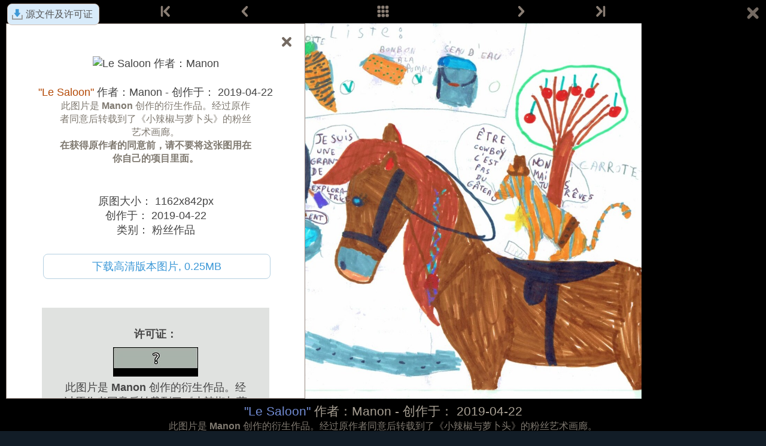

--- FILE ---
content_type: text/html; charset=UTF-8
request_url: https://www.peppercarrot.com/cn/viewer/fan-art-src__2019-04-22_Le-Saloon_by_Manon.html
body_size: 3045
content:

<!DOCTYPE html>
<html lang="zh_Hans_CN">
<!--
       /|_____|\     ____________________________________________________________
      /  ' ' '  \    |                                                          |
     < ( .  . )  >   |  Oh? You read my code? Welcome!                          |
      <   °◡    >   <   Full sources on framagit.org/peppercarrot/website-2021  |
        '''|  \      |__________________________________________________________|

 Version:202601c
-->
<head>
  <meta charset="utf-8" />
  <meta name="viewport" content="width=device-width, user-scalable=yes, initial-scale=1.0" />
  <meta property="og:title" content="粉丝作品 - 小辣椒与萝卜头"/>
  <meta property="og:description" content="《小辣椒与萝卜头》的官方主页。这是一部自由开源的网络漫画，讲述了年轻女巫（小辣椒）和她的猫（萝卜头）的故事。她们生活在一个充满药水、魔法和奇妙生物的幻想世界里。"/>
  <meta property="og:type" content="article"/>
  <meta property="og:site_name" content="小辣椒与萝卜头"/>
  <meta property="og:image" content="https://www.peppercarrot.com/0_sources/0ther/fan-art/low-res/2019-04-22_Le-Saloon_by_Manon.jpg"/>
  <meta property="og:image:type" content="image/jpeg" />
  <meta name="fediverse:creator" content="@davidrevoy@framapiaf.org">
  <title>粉丝作品 - 小辣椒与萝卜头</title>
  <meta name="description" content="《小辣椒与萝卜头》的官方主页。这是一部自由开源的网络漫画，讲述了年轻女巫（小辣椒）和她的猫（萝卜头）的故事。她们生活在一个充满药水、魔法和奇妙生物的幻想世界里。" />
  <meta name="keywords" content="david, revoy, deevad, open-source, comic, webcomic, creative commons, patreon, pepper, carrot, pepper&amp;carrot, libre, artist" />
  <link rel="icon" href="https://www.peppercarrot.com/core/img/favicon.png" />
  <link rel="stylesheet" href="https://www.peppercarrot.com/core/css/framework.css?v=202601c" media="screen" />
  <link rel="stylesheet" href="https://www.peppercarrot.com/core/css/theme.css?v=202601c" media="screen" />
  <link rel="alternate" type="application/rss+xml" title="RSS (blog posts)" href="https://www.davidrevoy.com/feed/en/rss" />
  <script async="" src="https://www.peppercarrot.com/core/js/navigation.js?v=202601c"></script>
</head>

<body style="background: #121d27 url('https://www.peppercarrot.com/core/img/bg_ep7.jpg') repeat-x top center;">
<header id="header">
 <div class="container">
  <div class="grid">

  <div class="logobox col sml-hide med-hide lrg-show lrg-2 sml-text-left">
    <a href="https://www.peppercarrot.com/cn/" title="Pepper and Carrot">
      <img class="logo" src="https://www.peppercarrot.com/po/en.svg" alt="小辣椒与萝卜头" title="小辣椒与萝卜头" />    </a>
  </div>

  <div class="topmenu col sml-12 lrg-10 sml-text-left lrg-text-right">
    <nav class="nav">
      <div class="responsive-menu">
        <label for="menu">
          <img class="burgermenu" src="https://www.peppercarrot.com/core/img/menu.svg" alt=""/>
          <img class="logo" src="https://www.peppercarrot.com/po/en.svg" alt="小辣椒与萝卜头" title="小辣椒与萝卜头" />        </label>
        <input type="checkbox" id="menu">
        <ul class="menu expanded">
          <li class="no-active" >
            <a href="https://www.peppercarrot.com/cn/webcomics/peppercarrot.html">漫画</a>
          </li>
          <li class="no-active" >
            <a href="https://www.peppercarrot.com/cn/artworks/artworks.html">插图</a>
          </li>
          <li class="no-active" >
            <a href="https://www.peppercarrot.com/cn/fan-art/fan-art.html">粉丝作品</a>
          </li>
          <li class="no-active" >
            <a href="https://www.peppercarrot.com/cn/philosophy/index.html">哲学</a>
          </li>
          <li class="no-active" >
            <a href="https://www.peppercarrot.com/cn/contribute/index.html">贡献</a>
          </li>
          <li class="no-active" >
            <a href="https://www.peppercarrot.com/cn/resources/index.html">Resources</a>
          </li>
          <li class="no-active" >
            <a href="https://www.peppercarrot.com/cn/about/index.html">关于</a>
          </li>
          <li class="external">
            <a href="https://www.davidrevoy.com/static9/shop" target="blank">商店  <img src="https://www.peppercarrot.com/core/img/external-menu.svg" alt=""/></a>
          </li>
          <li class="external">
            <a href="https://www.davidrevoy.com/blog" target="blank">博客 <img src="https://www.peppercarrot.com/core/img/external-menu.svg" alt=""/></a>
          </li>
          <li class="no-active" >
            <a id="support" href="https://www.peppercarrot.com/cn/support/index.html">支持</a>
          </li>
        </ul>
      </div>
    </nav>
  </div>
  </div>
 </div>
<div style="clear:both;"></div>
</header>

  <div id="viewer">
<div class="viewheader">
  <a class="viewdownload active" href="https://www.peppercarrot.com/cn/viewer/fan-art__2019-04-22_Le-Saloon_by_Manon.html">
    源文件及许可证
  </a>
  <a class="viewcloseallbutton" title="返回到缩略图库。" href="https://www.peppercarrot.com/cn/fan-art/fan-art.html">
    <img alt="X" width="24" height="24" src="https://www.peppercarrot.com/core/img/close.svg"/>  </a>

  <div class="navigation col sml-12 sml-centered">
    <div class="col sml-1"><a class="navigation-btn nav-first " href="https://www.peppercarrot.com/cn/viewer/fan-art__2014-11-07_Pepper-and-Saffron_by_Yalyn-Vinkindo.html" title="最前一集">
      <img width="20" height="20" src="https://www.peppercarrot.com/core/img/nav-first.svg" alt="最前一集"/></a></div> 
    <div class="col sml-3"><a class="navigation-btn nav-prev " href="https://www.peppercarrot.com/cn/viewer/fan-art__2019-04-14_Pepper-and-Carrot_by_Tilio.html" rel="prev" title="上一集">
      <img width="20" height="20" src="https://www.peppercarrot.com/core/img/nav-prev.svg" alt="上一集"/></a></div> 
    <div class="col sml-4"><a class="navigation-btn" href="https://www.peppercarrot.com/cn/fan-art/fan-art.html" title="All thumbnails">
      <img width="20" height="20" src="https://www.peppercarrot.com/core/img/nav-thumb.svg" alt="All thumbnails"/></a></div>
    <div class="col sml-3"><a class="navigation-btn nav-next " href="https://www.peppercarrot.com/cn/viewer/fan-art__2019-04-29_Saffron_by_Oceane_toucreatif.fr.html" rel="next" title="下一集">
      <img width="20" height="20" src="https://www.peppercarrot.com/core/img/nav-next.svg" alt="下一集"/></a></div>
    <div class="col sml-1"><a class="navigation-btn nav-last " href="https://www.peppercarrot.com/cn/viewer/fan-art__2025-07-24_Pepper-Air-Paint_by-Lit.html" title="最后一集">
      <img width="20" height="20" src="https://www.peppercarrot.com/core/img/nav-last.svg" alt="最后一集"/></a></div> 
  </div>

  </div>
<div style="clear:both;"></div>
<div class="viewimagecontainer">
  <a href="https://www.peppercarrot.com/0_sources/0ther/fan-art/hi-res/2019-04-22_Le-Saloon_by_Manon.jpg">
    <img title="Le Saloon 作者：Manon" src="https://www.peppercarrot.com/0_sources/0ther/fan-art/low-res/2019-04-22_Le-Saloon_by_Manon.jpg"/>  </a>
  <div class="ViewFooterInfo">
<a href="https://www.peppercarrot.com/cn/viewer/fan-art__2019-04-22_Le-Saloon_by_Manon.html">"Le Saloon"</a> 作者：Manon
 - 创作于： 2019-04-22<div class="ViewFooterDisclaimer">此图片是 <strong>Manon</strong> 创作的衍生作品。经过原作者同意后转载到了《小辣椒与萝卜头》的粉丝艺术画廊。 <br/><strong>在获得原作者的同意前，请不要将这张图用在你自己的项目里面。</strong></div>  </div>
  <div class="ViewFooterLinks">
  </div>
  <div id="viewsrccontainer">
  <a class="viewsrcclosebutton" title="返回到缩略图库。" href="https://www.peppercarrot.com/cn/viewer/fan-art__2019-04-22_Le-Saloon_by_Manon.html">
    <img alt="X" width="20" height="20" src="https://www.peppercarrot.com/core/img/close.svg"/>  </a><br/><br/>
<div class="viewsrcthumb">
<img class="" src="https://www.peppercarrot.com/cache/2019-04-22_Le-Saloon_by_Manon_560x250px_87q_279342.jpg" alt="Le Saloon 作者：Manon" title="Le Saloon 作者：Manon"></div>
  <br/><a href="https://www.peppercarrot.com/cn/viewer/fan-art__2019-04-22_Le-Saloon_by_Manon.html">"Le Saloon"</a> 作者：Manon
 - 创作于： 2019-04-22<div class="ViewFooterDisclaimer">此图片是 <strong>Manon</strong> 创作的衍生作品。经过原作者同意后转载到了《小辣椒与萝卜头》的粉丝艺术画廊。 <br/><strong>在获得原作者的同意前，请不要将这张图用在你自己的项目里面。</strong></div><br/>  <br/>  原图大小： 1162x842px <br/>  创作于： 2019-04-22<br/>  类别： 粉丝作品<br/>  <br/>  <a class="viewsrcdownloadbutton" style="width:80%" href="https://www.peppercarrot.com/0_sources/0ther/fan-art/hi-res/2019-04-22_Le-Saloon_by_Manon.jpg">
  下载高清版本图片, 0.25MB  </a><br/>
  <br/>  <br/><div class="viewsrclicensebox"><strong>许可证：</strong><br/><img alt="?" src="https://www.peppercarrot.com/core/img/nolicense.jpg" style="margin-top: 10px;"/><br/>此图片是 <strong>Manon</strong> 创作的衍生作品。经过原作者同意后转载到了《小辣椒与萝卜头》的粉丝艺术画廊。<br/>在获得原作者的同意前，请不要将这张图用在你自己的项目里面。</div></div>  </div>
  </div>
<div style="clear:both;"></div>
<footer id="footer">  <div class="container">  <div class="col sml-12 med-hide">
  关注《小辣椒与萝卜头》作者：
  <div class="social">
    <a rel="me" href="https://framapiaf.org/@davidrevoy" target="_blank" title="Mastodon">
      <img width="40" height="40" src="https://www.peppercarrot.com/core/img/s_masto.svg" alt="Masto"/>
    </a>
    <a rel="me" href="https://bsky.app/profile/davidrevoy.com" target="_blank" title="Bluesky">
      <img width="40" height="40" src="https://www.peppercarrot.com/core/img/s_bs.svg" alt="Masto"/>
    </a>
    <a href="https://www.facebook.com/pages/Pepper-Carrot/307677876068903" target="_blank" title="Facebook">
      <img width="40" height="40" src="https://www.peppercarrot.com/core/img/s_fb.svg" alt="Fbook"/>
    </a>
    <a href="https://www.instagram.com/deevadrevoy/" target="_blank" title="Instagram">
      <img width="40" height="40" src="https://www.peppercarrot.com/core/img/s_insta.svg" alt="Insta"/>
    </a>
    <a href="https://www.youtube.com/@DavidRevoy" target="_blank" title="Youtube">
      <img width="40" height="40" src="https://www.peppercarrot.com/core/img/s_yt.svg" alt="Ytb"/>
    </a>
    <a href="https://www.davidrevoy.com/feed/en/rss" target="_blank" title="RSS (blog posts)">
      <img width="40" height="40" src="https://www.peppercarrot.com/core/img/s_rss.svg" alt="RSS"/>
    </a>
    <br/>
    <br/>
    <img width="20" height="20" src="https://www.peppercarrot.com/core/img/ico-email.svg" alt="Mail icon"/>Email: <a href="mailto:info@davidrevoy.com">info@davidrevoy.com</a>
    <br/>
    <br/>
  加入社区聊天室：<br/>
    <a href="https://libera.chat/">
       IRC: libera.chat 上的 #pepper&carrot 频道
    </a><br/>
    <a href="https://matrix.to/#/%23peppercarrot:matrix.org">
       Matrix
    </a><br/>
    <a href="https://telegram.me/+V76Ep1RKLaw5ZTc0">
       Telegram
    </a><br/>
    <br/>
  </div>
    <br/>
  </div>
  <div class="col sml-12 med-4">
    <a href="https://www.peppercarrot.com/cn/">
       主页
    </a><br/>
    <a href="https://www.peppercarrot.com/cn/webcomics/index.html">
       漫画
    </a><br/>
    <a href="https://www.peppercarrot.com/cn/artworks/artworks.html">
       插图
    </a><br/>
    <a href="https://www.peppercarrot.com/cn/fan-art/fan-art.html">
       粉丝作品
    </a><br/>
    <a href="https://www.peppercarrot.com/cn/philosophy/index.html">
       哲学
    </a><br/>
    <a href="https://www.peppercarrot.com/cn/resources/index.html">
       Resources
    </a><br/>
    <a href="https://www.peppercarrot.com/cn/contribute/index.html">
       贡献
    </a><br/>
    <a href="https://www.davidrevoy.com/static9/shop">
       商店
    </a><br/>
    <a href="https://www.davidrevoy.com/blog">
       博客
    </a><br/>
    <a href="https://www.peppercarrot.com/cn/about/index.html">
       关于
    </a><br/>
    <a href="https://www.peppercarrot.com/cn/license/index.html">
       许可
    </a>
  </div>
  <div class="col sml-12 med-4">

    <a rel="me" href="https://framagit.org/peppercarrot">
       Framagit
    </a><br/>
    <a href="https://www.peppercarrot.com/cn/wiki/">
       Wiki
    </a><br/>
    <a href="https://www.davidrevoy.com/tag/making-of">
       制作花絮
    </a><br/>
    <a href="https://www.davidrevoy.com/tag/brush">
       笔刷
    </a><br/>
    <a href="https://www.peppercarrot.com/cn/wallpapers/index.html">
       壁纸
    </a><br/>
    <br/>
    <a href="https://liberapay.com/davidrevoy/">
      Liberapay
    </a>
    <br>
    <a href="https://www.patreon.com/davidrevoy">
      Patreon
    </a>
    <br>
    <a href="https://www.tipeee.com/pepper-carrot">
      Tipeee
    </a>
    <br>
    <a href="https://paypal.me/davidrevoy">
      Paypal
    </a>
    <br>
    <a href="https://www.peppercarrot.com/cn/support/index.html#iban">
      Iban
    </a>
    <br>
    <br/><br/>
    <a href="https://weblate.framasoft.org/projects/peppercarrot/website/">
       Translate the website on Framasoft's Weblate
    </a><br/>
    <a href="https://www.peppercarrot.com/cn/tos/index.html">
       使用条款以及隐私政策
    </a><br/>
    <a href="https://www.peppercarrot.com/cn/documentation/409_Code_of_Conduct.html">
       行为准则
    </a><br/>
  </div>
  <div class="col sml-6 med-4 sml-hide med-show">
  关注《小辣椒与萝卜头》作者：
  <div class="social">
    <a rel="me" href="https://framapiaf.org/@davidrevoy" target="_blank" title="Mastodon">
      <img width="40" height="40" src="https://www.peppercarrot.com/core/img/s_masto.svg" alt="Masto"/>
    </a>
    <a rel="me" href="https://bsky.app/profile/davidrevoy.com" target="_blank" title="Bluesky">
      <img width="40" height="40" src="https://www.peppercarrot.com/core/img/s_bs.svg" alt="Masto"/>
    </a>
    <a href="https://www.facebook.com/pages/Pepper-Carrot/307677876068903" target="_blank" title="Facebook">
      <img width="40" height="40" src="https://www.peppercarrot.com/core/img/s_fb.svg" alt="Fbook"/>
    </a>
    <a href="https://www.instagram.com/deevadrevoy/" target="_blank" title="Instagram">
      <img width="40" height="40" src="https://www.peppercarrot.com/core/img/s_insta.svg" alt="Insta"/>
    </a>
    <a href="https://www.youtube.com/@DavidRevoy" target="_blank" title="Youtube">
      <img width="40" height="40" src="https://www.peppercarrot.com/core/img/s_yt.svg" alt="Ytb"/>
    </a>
    <a href="https://www.davidrevoy.com/feed/en/rss" target="_blank" title="RSS (blog posts)">
      <img width="40" height="40" src="https://www.peppercarrot.com/core/img/s_rss.svg" alt="RSS"/>
    </a>
    <br/>
    <br/>
    <img width="20" height="20" src="https://www.peppercarrot.com/core/img/ico-email.svg" alt="Mail icon"/>Email: <a href="mailto:info@davidrevoy.com">info@davidrevoy.com</a>
    <br/>
    <br/>
  加入社区聊天室：<br/>
    <a href="https://libera.chat/">
       IRC: libera.chat 上的 #pepper&carrot 频道
    </a><br/>
    <a href="https://matrix.to/#/%23peppercarrot:matrix.org">
       Matrix
    </a><br/>
    <a href="https://telegram.me/+V76Ep1RKLaw5ZTc0">
       Telegram
    </a><br/>
    <br/>
  </div>
  </div>
  <div style="clear:both;"></div>
  </div>
</footer></body>
</html>

